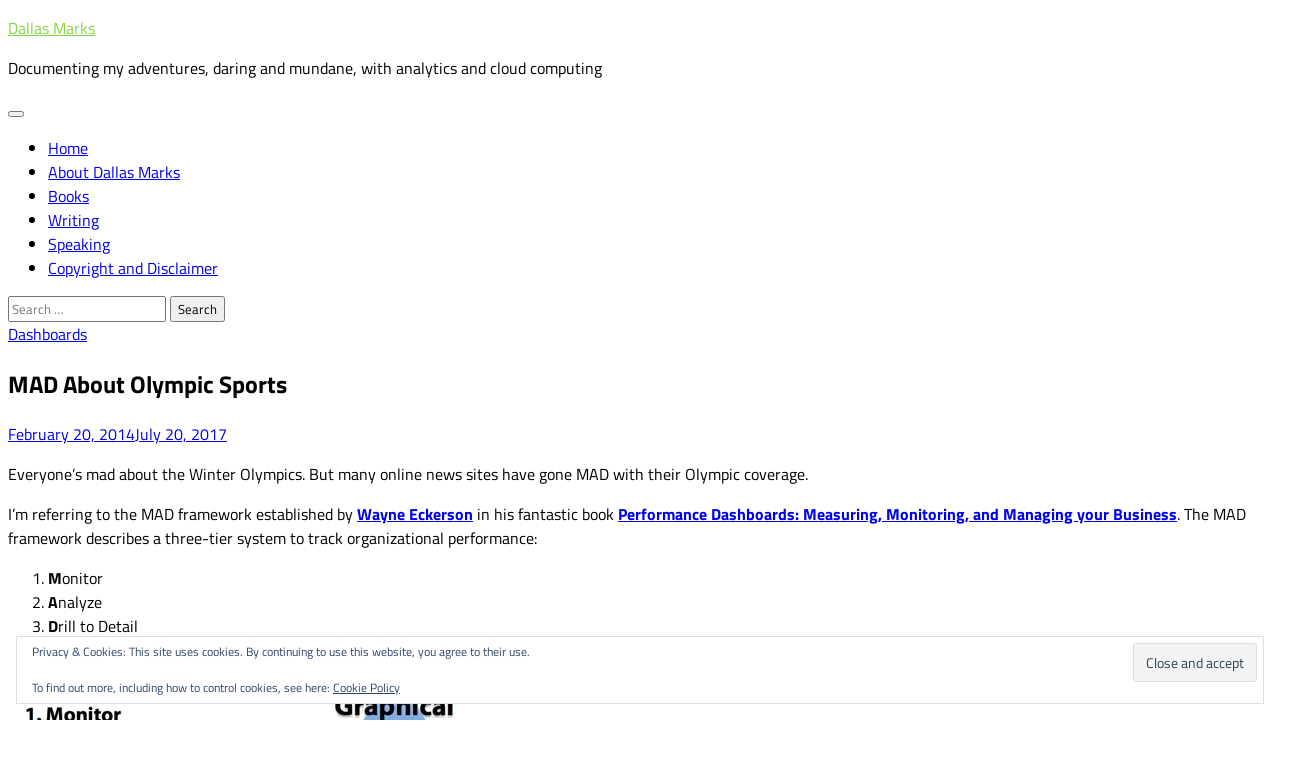

--- FILE ---
content_type: text/html; charset=utf-8
request_url: https://www.google.com/recaptcha/api2/aframe
body_size: 265
content:
<!DOCTYPE HTML><html><head><meta http-equiv="content-type" content="text/html; charset=UTF-8"></head><body><script nonce="3wEOE-YnSpoP78Ngf4E8aA">/** Anti-fraud and anti-abuse applications only. See google.com/recaptcha */ try{var clients={'sodar':'https://pagead2.googlesyndication.com/pagead/sodar?'};window.addEventListener("message",function(a){try{if(a.source===window.parent){var b=JSON.parse(a.data);var c=clients[b['id']];if(c){var d=document.createElement('img');d.src=c+b['params']+'&rc='+(localStorage.getItem("rc::a")?sessionStorage.getItem("rc::b"):"");window.document.body.appendChild(d);sessionStorage.setItem("rc::e",parseInt(sessionStorage.getItem("rc::e")||0)+1);localStorage.setItem("rc::h",'1769798696178');}}}catch(b){}});window.parent.postMessage("_grecaptcha_ready", "*");}catch(b){}</script></body></html>